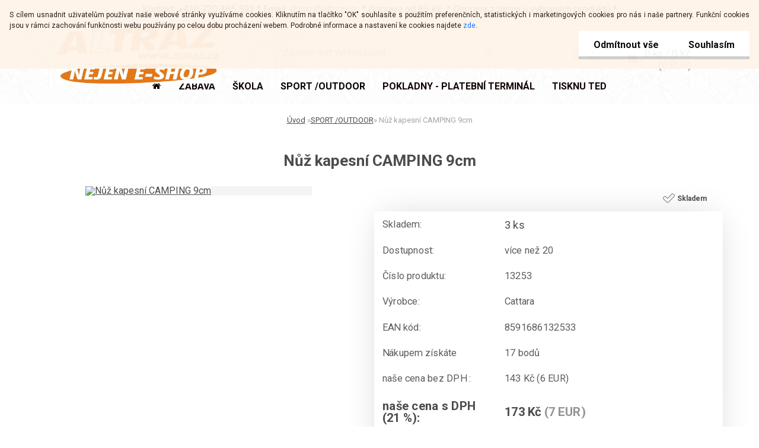

--- FILE ---
content_type: text/html; charset=utf-8
request_url: https://www.altraz.cz/altraz/eshop/7-1-OUTDOOROVE-VYBAVENI/0/5/1257-Nuz-kapesni-CAMPING-9cm
body_size: 23835
content:


        <!DOCTYPE html>
    <html xmlns:og="http://ogp.me/ns#" xmlns:fb="http://www.facebook.com/2008/fbml" lang="cs" class="tmpl__erbium">
      <head>
          <script>
              window.cookie_preferences = getCookieSettings('cookie_preferences');
              window.cookie_statistics = getCookieSettings('cookie_statistics');
              window.cookie_marketing = getCookieSettings('cookie_marketing');

              function getCookieSettings(cookie_name) {
                  if (document.cookie.length > 0)
                  {
                      cookie_start = document.cookie.indexOf(cookie_name + "=");
                      if (cookie_start != -1)
                      {
                          cookie_start = cookie_start + cookie_name.length + 1;
                          cookie_end = document.cookie.indexOf(";", cookie_start);
                          if (cookie_end == -1)
                          {
                              cookie_end = document.cookie.length;
                          }
                          return unescape(document.cookie.substring(cookie_start, cookie_end));
                      }
                  }
                  return false;
              }
          </script>
              <script type="text/javascript" src="https://c.seznam.cz/js/rc.js"></script>
              <title>SPORT /OUTDOOR | Nůž kapesní CAMPING 9cm | ALTRAZ s.r.o.</title>
        <script type="text/javascript">var action_unavailable='action_unavailable';var id_language = 'cs';var id_country_code = 'CZ';var language_code = 'cs-CZ';var path_request = '/request.php';var type_request = 'POST';var cache_break = "2518"; var enable_console_debug = false; var enable_logging_errors = false;var administration_id_language = 'cs';var administration_id_country_code = 'CZ';</script>          <script type="text/javascript" src="//ajax.googleapis.com/ajax/libs/jquery/1.8.3/jquery.min.js"></script>
          <script type="text/javascript" src="//code.jquery.com/ui/1.12.1/jquery-ui.min.js" ></script>
                  <script src="/wa_script/js/jquery.hoverIntent.minified.js?_=2025-01-22-11-52" type="text/javascript"></script>
        <script type="text/javascript" src="/admin/jscripts/jquery.qtip.min.js?_=2025-01-22-11-52"></script>
                  <script src="/wa_script/js/jquery.selectBoxIt.min.js?_=2025-01-22-11-52" type="text/javascript"></script>
                  <script src="/wa_script/js/bs_overlay.js?_=2025-01-22-11-52" type="text/javascript"></script>
        <script src="/wa_script/js/bs_design.js?_=2025-01-22-11-52" type="text/javascript"></script>
        <script src="/admin/jscripts/wa_translation.js?_=2025-01-22-11-52" type="text/javascript"></script>
        <link rel="stylesheet" type="text/css" href="/css/jquery.selectBoxIt.wa_script.css?_=2025-01-22-11-52" media="screen, projection">
        <link rel="stylesheet" type="text/css" href="/css/jquery.qtip.lupa.css?_=2025-01-22-11-52">
        
                  <script type="text/javascript">
            if (window.addEventListener) {
              window.addEventListener("load", initLytebox, false);
            } else if (window.attachEvent) {
              window.attachEvent("onload", initLytebox);
            } else {
              window.onload = function() {
                initLytebox();
              }
            }
            function initLytebox() {
              myLytebox = new LyteBox();
            }
          </script>
          <script type="text/javascript">
      function init_products_hovers()
      {
        jQuery(".product").hoverIntent({
          over: function(){
            jQuery(this).find(".icons_width_hack").animate({width: "130px"}, 300, function(){});
          } ,
          out: function(){
            jQuery(this).find(".icons_width_hack").animate({width: "10px"}, 300, function(){});
          },
          interval: 40
        });
      }
      jQuery(document).ready(function(){

        jQuery(".param select, .sorting select").selectBoxIt();

        jQuery(".productFooter").click(function()
        {
          var $product_detail_link = jQuery(this).parent().find("a:first");

          if($product_detail_link.length && $product_detail_link.attr("href"))
          {
            window.location.href = $product_detail_link.attr("href");
          }
        });
        init_products_hovers();
        
        ebar_details_visibility = {};
        ebar_details_visibility["user"] = false;
        ebar_details_visibility["basket"] = false;

        ebar_details_timer = {};
        ebar_details_timer["user"] = setTimeout(function(){},100);
        ebar_details_timer["basket"] = setTimeout(function(){},100);

        function ebar_set_show($caller)
        {
          var $box_name = $($caller).attr("id").split("_")[0];

          ebar_details_visibility["user"] = false;
          ebar_details_visibility["basket"] = false;

          ebar_details_visibility[$box_name] = true;

          resolve_ebar_set_visibility("user");
          resolve_ebar_set_visibility("basket");
        }

        function ebar_set_hide($caller)
        {
          var $box_name = $($caller).attr("id").split("_")[0];

          ebar_details_visibility[$box_name] = false;

          clearTimeout(ebar_details_timer[$box_name]);
          ebar_details_timer[$box_name] = setTimeout(function(){resolve_ebar_set_visibility($box_name);},300);
        }

        function resolve_ebar_set_visibility($box_name)
        {
          if(   ebar_details_visibility[$box_name]
             && jQuery("#"+$box_name+"_detail").is(":hidden"))
          {
            jQuery("#"+$box_name+"_detail").slideDown(300);
          }
          else if(   !ebar_details_visibility[$box_name]
                  && jQuery("#"+$box_name+"_detail").not(":hidden"))
          {
            jQuery("#"+$box_name+"_detail").slideUp(0, function() {
              $(this).css({overflow: ""});
            });
          }
        }

        
        jQuery("#user_icon, #basket_icon").hoverIntent({
          over: function(){
            ebar_set_show(this);
            
          } ,
          out: function(){
            ebar_set_hide(this);
          },
          interval: 40
        });
        
        jQuery("#user_icon").click(function(e)
        {
          if(jQuery(e.target).attr("id") == "user_icon")
          {
            window.location.href = "https://www.altraz.cz/altraz/e-login/";
          }
        });

        jQuery("#basket_icon").click(function(e)
        {
          if(jQuery(e.target).attr("id") == "basket_icon")
          {
            window.location.href = "https://www.altraz.cz/altraz/e-basket/";
          }
        });
      
      });
    </script>        <meta http-equiv="Content-language" content="cs">
        <meta http-equiv="Content-Type" content="text/html; charset=utf-8">
        <meta name="language" content="czech">
        <meta name="keywords" content="nůž,kapesní,camping,9cm">
        <meta name="description" content="Skládací nožík, s nástroji z nožířské oceli. Ryzí pomocník pro camping a jiné outdoor využití. Nůž je v provedení z celokovu a rukojeť je doplněná o">
        <meta name="revisit-after" content="1 Days">
        <meta name="distribution" content="global">
        <meta name="expires" content="never">
                  <meta name="expires" content="never">
                    <link rel="previewimage" href="http://cmps.cz/i/xl/13253.jpg" />
                    <link rel="canonical" href="https://www.altraz.cz/altraz/eshop/7-1-OUTDOOROVE-VYBAVENI/0/5/1257-Nuz-kapesni-CAMPING-9cm"/>
          <meta property="og:image" content="http://cmps.cz/i/xl/13253.jpg" />
<meta property="og:image:secure_url" content="http://cmps.cz/i/xl/13253.jpg" />
<meta property="og:image:type" content="image/jpeg" />
<meta property="og:url" content="http://www.altraz.cz/altraz/eshop/7-1-SPORT-OUTDOOR/0/5/1257-Nuz-kapesni-CAMPING-9cm" />
<meta property="og:title" content="Nůž kapesní CAMPING 9cm" />
<meta property="og:description" content="Skládací nožík, s nástroji z nožířské oceli. Ryzí pomocník pro camping a jiné outdoor využití. Nůž je v provedení z celokovu a rukojeť je doplněná o" />
<meta property="og:type" content="product" />
<meta property="og:site_name" content="ALTRAZ s.r.o." />

<meta name="google-site-verification" content="PpmOUduC2yW08q-bH2BQadnGR7JZQa-9BegrOgoeczw"/>
<meta name="seznam-wmt" content="ZIH55mz9jcRsQZcEBxnWCHkJYGCqdeZl"/>            <meta name="robots" content="index, follow">
                      <link href="//www.altraz.cz/fotky21935/ikona.ico" rel="icon" type="image/x-icon">
          <link rel="shortcut icon" type="image/x-icon" href="//www.altraz.cz/fotky21935/ikona.ico">
                  <link rel="stylesheet" type="text/css" href="/css/lang_dependent_css/lang_cs.css?_=2025-01-22-11-52" media="screen, projection">
                <link rel='stylesheet' type='text/css' href='/wa_script/js/styles.css?_=2025-01-22-11-52'>
        <script language='javascript' type='text/javascript' src='/wa_script/js/javascripts.js?_=2025-01-22-11-52'></script>
        <script language='javascript' type='text/javascript' src='/wa_script/js/check_tel.js?_=2025-01-22-11-52'></script>
          <script src="/assets/javascripts/buy_button.js?_=2025-01-22-11-52"></script>
            <script type="text/javascript" src="/wa_script/js/bs_user.js?_=2025-01-22-11-52"></script>
        <script type="text/javascript" src="/wa_script/js/bs_fce.js?_=2025-01-22-11-52"></script>
        <script type="text/javascript" src="/wa_script/js/bs_fixed_bar.js?_=2025-01-22-11-52"></script>
        <script type="text/javascript" src="/bohemiasoft/js/bs.js?_=2025-01-22-11-52"></script>
        <script src="/wa_script/js/jquery.number.min.js?_=2025-01-22-11-52" type="text/javascript"></script>
        <script type="text/javascript">
            BS.User.id = 21935;
            BS.User.domain = "altraz";
            BS.User.is_responsive_layout = true;
            BS.User.max_search_query_length = 50;
            BS.User.max_autocomplete_words_count = 5;

            WA.Translation._autocompleter_ambiguous_query = ' Hledavý výraz je pro našeptávač příliš obecný. Zadejte prosím další znaky, slova nebo pokračujte odesláním formuláře pro vyhledávání.';
            WA.Translation._autocompleter_no_results_found = ' Nebyly nalezeny žádné produkty ani kategorie.';
            WA.Translation._error = " Chyba";
            WA.Translation._success = " Nastaveno";
            WA.Translation._warning = " Upozornění";
            WA.Translation._multiples_inc_notify = '<p class="multiples-warning"><strong>Tento produkt je možné objednat pouze v násobcích #inc#. </strong><br><small>Vámi zadaný počet kusů byl navýšen dle tohoto násobku.</small></p>';
            WA.Translation._shipping_change_selected = " Změnit...";
            WA.Translation._shipping_deliver_to_address = " Zásilka bude doručena na zvolenou adresu";

            BS.Design.template = {
              name: "erbium",
              is_selected: function(name) {
                if(Array.isArray(name)) {
                  return name.indexOf(this.name) > -1;
                } else {
                  return name === this.name;
                }
              }
            };
            BS.Design.isLayout3 = true;
            BS.Design.templates = {
              TEMPLATE_ARGON: "argon",TEMPLATE_NEON: "neon",TEMPLATE_CARBON: "carbon",TEMPLATE_XENON: "xenon",TEMPLATE_AURUM: "aurum",TEMPLATE_CUPRUM: "cuprum",TEMPLATE_ERBIUM: "erbium",TEMPLATE_CADMIUM: "cadmium",TEMPLATE_BARIUM: "barium",TEMPLATE_CHROMIUM: "chromium",TEMPLATE_SILICIUM: "silicium",TEMPLATE_IRIDIUM: "iridium",TEMPLATE_INDIUM: "indium",TEMPLATE_OXYGEN: "oxygen",TEMPLATE_HELIUM: "helium",TEMPLATE_FLUOR: "fluor",TEMPLATE_FERRUM: "ferrum",TEMPLATE_TERBIUM: "terbium",TEMPLATE_URANIUM: "uranium",TEMPLATE_ZINCUM: "zincum",TEMPLATE_CERIUM: "cerium",TEMPLATE_KRYPTON: "krypton",TEMPLATE_THORIUM: "thorium",TEMPLATE_ETHERUM: "etherum",TEMPLATE_KRYPTONIT: "kryptonit",TEMPLATE_TITANIUM: "titanium",TEMPLATE_PLATINUM: "platinum"            };
        </script>
        <!-- Facebook Pixel Code -->
<script>
!function(f,b,e,v,n,t,s){if(f.fbq)return;n=f.fbq=function(){n.callMethod?
n.callMethod.apply(n,arguments):n.queue.push(arguments)};if(!f._fbq)f._fbq=n;
n.push=n;n.loaded=!0;n.version='2.0';n.queue=[];t=b.createElement(e);t.async=!0;
t.src=v;s=b.getElementsByTagName(e)[0];s.parentNode.insertBefore(t,s)}(window,
document,'script','//connect.facebook.net/en_US/fbevents.js');

fbq('init', '995262247220964');
fbq('track', "PageView");</script>
<noscript><img height="1" width="1" style="display:none"
src="https://www.facebook.com/tr?id=995262247220964&ev=PageView&noscript=1"></noscript>
<!-- End Facebook Pixel Code -->
          <script src="/js/progress_button/modernizr.custom.js"></script>
                      <link rel="stylesheet" type="text/css" href="/bower_components/owl.carousel/dist/assets/owl.carousel.min.css" />
            <link rel="stylesheet" type="text/css" href="/bower_components/owl.carousel/dist/assets/owl.theme.default.min.css" />
            <script src="/bower_components/owl.carousel/dist/owl.carousel.min.js"></script>
                    <link rel="stylesheet" type="text/css" href="//static.bohemiasoft.com/jave/style.css?_=2025-01-22-11-52" media="screen">
                    <link rel="stylesheet" type="text/css" href="/css/font-awesome.4.7.0.min.css" media="screen">
          <link rel="stylesheet" type="text/css" href="/sablony/nove/erbium/erbiumwhite/css/product_var3.css?_=2025-01-22-11-52" media="screen">
                    <link rel="stylesheet"
                type="text/css"
                id="tpl-editor-stylesheet"
                href="/sablony/nove/erbium/erbiumwhite/css/colors.css?_=2025-01-22-11-52"
                media="screen">

          <meta name="viewport" content="width=device-width, initial-scale=1.0">
          <link rel="stylesheet" 
                   type="text/css" 
                   href="https://static.bohemiasoft.com/custom-css/erbium.css?_1765345807" 
                   media="screen"><link rel="stylesheet" type="text/css" href="/css/steps_order.css?_=2025-01-22-11-52" media="screen"><style type="text/css">
               <!--#site_logo{
                  width: 275px;
                  height: 100px;
                  background-image: url('/fotky21935/design_setup/images/custom_image_logo.jpg?cache_time=1761037386');
                  background-repeat: no-repeat;
                  
                }html body .myheader { 
          background-image: url('/fotky21935/design_setup/images/custom_image_centerpage.png?cache_time=1761037386');
          border: black;
          background-repeat: repeat;
          background-position: 50% 50%;
          background-color: #ffffff;
        }#page_background{
                  background-image: url('/fotky21935/design_setup/images/custom_image_aroundpage.png?cache_time=1761037386');
                  background-repeat: repeat;
                  background-position: 50% 50%;
                  background-color: transparent;
                }.bgLupa{
                  padding: 0;
                  border: none;
                }
      /***font nadpisu***/
      #left-box .title_left_eshop {
          color: #161111!important;
      }
      /***pozadi nadpisu***/
      #left-box .title_left_eshop {
          background-color: #3edf30!important;
      }
      /***font kategorie***/
      body #page .leftmenu2 ul li a {
                  color: #110202!important;
      }
      body #page .leftmenu ul li a {
                  color: #110202!important;
      }
      /***pozadi kategorie***/
      body #page .leftmenu2 ul li a {
                  background-color:#c8c2c2!important;
      }
      body #page .leftmenu ul li a {
                  background-color:#c8c2c2!important;
      }
      /***font kategorie - hover, active***/
      body #page .leftmenu2 ul li a:hover, body #page .leftmenu2 ul li.leftmenuAct a {
                  color:#010307 !important;
      }
      body #page .leftmenu ul li a:hover, body #page .leftmenu ul li.leftmenuAct a {
                  color:#010307 !important;
      }
      /***before kategorie***/
      #left-box li a::before {
                  color: #df8b30!important; 
        } 
      /***pozadi podkategorie***/
      body #page .leftmenu2 ul ul li a {
                  background-color:#837f7f!important;
      }
      body #page .leftmenu ul ul li a, #left-box .leftmenu ul ul::after, #left-box .leftmenu ul ul, html #page ul ul li.leftmenuAct {
                  background-color:#837f7f!important;
      }
      /***pozadi podkategorie - hover, active***/
      body #page .leftmenu2 ul ul li a:hover, body #page .leftmenu2 ul ul li.leftmenu2Act a{
                  background-color:#e19b3f!important;
        }
      body #page .leftmenu ul ul li a:hover, body #page .leftmenu ul ul li.leftmenuAct a{
                  border-color:#e19b3f!important;
        }

 :root { 
 }
-->
                </style>          <link rel="stylesheet" type="text/css" href="/fotky21935/design_setup/css/user_defined.css?_=1516866066" media="screen, projection">
                    <script type="text/javascript" src="/admin/jscripts/wa_dialogs.js?_=2025-01-22-11-52"></script>
            <script>
      $(document).ready(function() {
        if (getCookie('show_cookie_message' + '_21935_cz') != 'no') {
          if($('#cookies-agreement').attr('data-location') === '0')
          {
            $('.cookies-wrapper').css("top", "0px");
          }
          else
          {
            $('.cookies-wrapper').css("bottom", "0px");
          }
          $('.cookies-wrapper').show();
        }

        $('#cookies-notify__close').click(function() {
          setCookie('show_cookie_message' + '_21935_cz', 'no');
          $('#cookies-agreement').slideUp();
          $("#masterpage").attr("style", "");
          setCookie('cookie_preferences', 'true');
          setCookie('cookie_statistics', 'true');
          setCookie('cookie_marketing', 'true');
          window.cookie_preferences = true;
          window.cookie_statistics = true;
          window.cookie_marketing = true;
          if(typeof gtag === 'function') {
              gtag('consent', 'update', {
                  'ad_storage': 'granted',
                  'analytics_storage': 'granted',
                  'ad_user_data': 'granted',
                  'ad_personalization': 'granted'
              });
          }
         return false;
        });

        $("#cookies-notify__disagree").click(function(){
            save_preferences();
        });

        $('#cookies-notify__preferences-button-close').click(function(){
            var cookies_notify_preferences = $("#cookies-notify-checkbox__preferences").is(':checked');
            var cookies_notify_statistics = $("#cookies-notify-checkbox__statistics").is(':checked');
            var cookies_notify_marketing = $("#cookies-notify-checkbox__marketing").is(':checked');
            save_preferences(cookies_notify_preferences, cookies_notify_statistics, cookies_notify_marketing);
        });

        function save_preferences(preferences = false, statistics = false, marketing = false)
        {
            setCookie('show_cookie_message' + '_21935_cz', 'no');
            $('#cookies-agreement').slideUp();
            $("#masterpage").attr("style", "");
            setCookie('cookie_preferences', preferences);
            setCookie('cookie_statistics', statistics);
            setCookie('cookie_marketing', marketing);
            window.cookie_preferences = preferences;
            window.cookie_statistics = statistics;
            window.cookie_marketing = marketing;
            if(marketing && typeof gtag === 'function')
            {
                gtag('consent', 'update', {
                    'ad_storage': 'granted'
                });
            }
            if(statistics && typeof gtag === 'function')
            {
                gtag('consent', 'update', {
                    'analytics_storage': 'granted',
                    'ad_user_data': 'granted',
                    'ad_personalization': 'granted',
                });
            }
            if(marketing === false && BS && BS.seznamIdentity) {
                BS.seznamIdentity.clearIdentity();
            }
        }

        /**
         * @param {String} cookie_name
         * @returns {String}
         */
        function getCookie(cookie_name) {
          if (document.cookie.length > 0)
          {
            cookie_start = document.cookie.indexOf(cookie_name + "=");
            if (cookie_start != -1)
            {
              cookie_start = cookie_start + cookie_name.length + 1;
              cookie_end = document.cookie.indexOf(";", cookie_start);
              if (cookie_end == -1)
              {
                cookie_end = document.cookie.length;
              }
              return unescape(document.cookie.substring(cookie_start, cookie_end));
            }
          }
          return "";
        }
        
        /**
         * @param {String} cookie_name
         * @param {String} value
         */
        function setCookie(cookie_name, value) {
          var time = new Date();
          time.setTime(time.getTime() + 365*24*60*60*1000); // + 1 rok
          var expires = "expires="+time.toUTCString();
          document.cookie = cookie_name + "=" + escape(value) + "; " + expires + "; path=/";
        }
      });
    </script>
    <script async src="https://www.googletagmanager.com/gtag/js?id=UA-58348377-1"></script><script>
window.dataLayer = window.dataLayer || [];
function gtag(){dataLayer.push(arguments);}
gtag('js', new Date());
gtag('config', 'UA-58348377-1', { debug_mode: true });
</script>        <script type="text/javascript" src="/wa_script/js/search_autocompleter.js?_=2025-01-22-11-52"></script>
                <link rel="stylesheet" type="text/css" href="/assets/vendor/magnific-popup/magnific-popup.css" />
      <script src="/assets/vendor/magnific-popup/jquery.magnific-popup.js"></script>
      <script type="text/javascript">
        BS.env = {
          decPoint: ",",
          basketFloatEnabled: false        };
      </script>
      <script type="text/javascript" src="/node_modules/select2/dist/js/select2.min.js"></script>
      <script type="text/javascript" src="/node_modules/maximize-select2-height/maximize-select2-height.min.js"></script>
      <script type="text/javascript">
        (function() {
          $.fn.select2.defaults.set("language", {
            noResults: function() {return " Nenalezeny žádné položky"},
            inputTooShort: function(o) {
              var n = o.minimum - o.input.length;
              return " Prosím zadejte #N# nebo více znaků.".replace("#N#", n);
            }
          });
          $.fn.select2.defaults.set("width", "100%")
        })();

      </script>
      <link type="text/css" rel="stylesheet" href="/node_modules/select2/dist/css/select2.min.css" />
      <script type="text/javascript" src="/wa_script/js/countdown_timer.js?_=2025-01-22-11-52"></script>
      <script type="text/javascript" src="/wa_script/js/app.js?_=2025-01-22-11-52"></script>
      <script type="text/javascript" src="/node_modules/jquery-validation/dist/jquery.validate.min.js"></script>

      
          </head>
          <script type="text/javascript">
        var fb_pixel = 'active';
      </script>
      <script type="text/javascript" src="/wa_script/js/fb_pixel_func.js"></script>
      <script>add_to_cart_default_basket_settings();</script>  <body class="lang-cs layout3 not-home page-product-detail page-product-1257 basket-empty vat-payer-y alternative-currency-y" >
        <a name="topweb"></a>
            <div id="cookies-agreement" class="cookies-wrapper" data-location="0"
         style="background-color: #fef4e9;
                 opacity: 0.95"
    >
      <div class="cookies-notify-background"></div>
      <div class="cookies-notify" style="display:block!important;">
        <div class="cookies-notify__bar">
          <div class="cookies-notify__bar1">
            <div class="cookies-notify__text"
                                  style="color: #211111;"
                                 >
                S cílem usnadnit uživatelům používat naše webové stránky využíváme cookies. Kliknutím na tlačítko "OK" souhlasíte s použitím preferenčních, statistických i marketingových cookies pro nás i naše partnery. Funkční cookies jsou v rámci zachování funkčnosti webu používány po celou dobu procházení webem. Podrobné informace a nastavení ke cookies najdete <span class="cookies-notify__detail_button"style="color: #211111;">zde</span>.            </div>
            <div class="cookies-notify__button">
                <a href="#" id="cookies-notify__disagree" class="secondary-btn"
                   style="color: #000000;
                           background-color: #ffffff;
                           opacity: 1"
                >Odmítnout vše</a>
              <a href="#" id="cookies-notify__close"
                 style="color: #000000;
                        background-color: #ffffff;
                        opacity: 1"
                >Souhlasím</a>
            </div>
          </div>
                        <div class="cookies-notify__detail_box hidden"
                                  style="color: #211111;"
                             >
                <div id="cookies-nofify__close_detail"> Zavřít</div>
                <div>
                    <br />
                    <b> Co jsou cookies?</b><br />
                    <span> Cookies jsou krátké textové informace, které jsou uloženy ve Vašem prohlížeči. Tyto informace běžně používají všechny webové stránky a jejich procházením dochází k ukládání cookies. Pomocí partnerských skriptů, které mohou stránky používat (například Google analytics</span><br /><br />
                    <b> Jak lze nastavit práci webu s cookies?</b><br />
                    <span> Přestože doporučujeme povolit používání všech typů cookies, práci webu s nimi můžete nastavit dle vlastních preferencí pomocí checkboxů zobrazených níže. Po odsouhlasení nastavení práce s cookies můžete změnit své rozhodnutí smazáním či editací cookies přímo v nastavení Vašeho prohlížeče. Podrobnější informace k promazání cookies najdete v nápovědě Vašeho prohlížeče.</span>
                </div>
                <div class="cookies-notify__checkboxes"
                                         style="color: #211111;"
                                     >
                    <div class="checkbox-custom checkbox-default cookies-notify__checkbox">
                        <input type="checkbox" id="cookies-notify-checkbox__functional" checked disabled />
                        <label for="cookies-notify-checkbox__functional" class="cookies-notify__checkbox_label"> Nutné</label>
                    </div>
                    <div class="checkbox-custom checkbox-default cookies-notify__checkbox">
                        <input type="checkbox" id="cookies-notify-checkbox__preferences" checked />
                        <label for="cookies-notify-checkbox__preferences" class="cookies-notify__checkbox_label"> Preferenční</label>
                    </div>
                    <div class="checkbox-custom checkbox-default cookies-notify__checkbox">
                        <input type="checkbox" id="cookies-notify-checkbox__statistics" checked />
                        <label for="cookies-notify-checkbox__statistics" class="cookies-notify__checkbox_label"> Statistické</label>
                    </div>
                    <div class="checkbox-custom checkbox-default cookies-notify__checkbox">
                        <input type="checkbox" id="cookies-notify-checkbox__marketing" checked />
                        <label for="cookies-notify-checkbox__marketing" class="cookies-notify__checkbox_label"> Marketingové</label>
                    </div>
                </div>
                <div id="cookies-notify__cookie_types">
                    <div class="cookies-notify__cookie_type cookie-active" data-type="functional">
                         Nutné (13)
                    </div>
                    <div class="cookies-notify__cookie_type" data-type="preferences">
                         Preferenční (1)
                    </div>
                    <div class="cookies-notify__cookie_type" data-type="statistics">
                         Statistické (15)
                    </div>
                    <div class="cookies-notify__cookie_type" data-type="marketing">
                         Marketingové (15)
                    </div>
                    <div class="cookies-notify__cookie_type" data-type="unclassified">
                         Neklasifikované (7)
                    </div>
                </div>
                <div id="cookies-notify__cookie_detail">
                    <div class="cookie-notify__cookie_description">
                        <span id="cookie-notify__description_functional" class="cookie_description_active"> Tyto informace jsou nezbytné ke správnému chodu webové stránky jako například vkládání zboží do košíku, uložení vyplněných údajů nebo přihlášení do zákaznické sekce.</span>
                        <span id="cookie-notify__description_preferences" class="hidden"> Tyto cookies umožní přizpůsobit chování nebo vzhled stránky dle Vašich potřeb, například volba jazyka.</span>
                        <span id="cookie-notify__description_statistics" class="hidden"> Díky těmto cookies mohou majitelé i developeři webu více porozumět chování uživatelů a vyvijet stránku tak, aby byla co nejvíce prozákaznická. Tedy abyste co nejrychleji našli hledané zboží nebo co nejsnáze dokončili jeho nákup.</span>
                        <span id="cookie-notify__description_marketing" class="hidden"> Tyto informace umožní personalizovat zobrazení nabídek přímo pro Vás díky historické zkušenosti procházení dřívějších stránek a nabídek.</span>
                        <span id="cookie-notify__description_unclassified" class="hidden"> Tyto cookies prozatím nebyly roztříděny do vlastní kategorie.</span>
                    </div>
                    <style>
                        #cookies-notify__cookie_detail_table td
                        {
                            color: #211111                        }
                    </style>
                    <table class="table" id="cookies-notify__cookie_detail_table">
                        <thead>
                            <tr>
                                <th> Jméno</th>
                                <th> Účel</th>
                                <th> Vypršení</th>
                            </tr>
                        </thead>
                        <tbody>
                                                    <tr>
                                <td>show_cookie_message</td>
                                <td>Ukládá informaci o potřebě zobrazení cookie lišty</td>
                                <td>1 rok</td>
                            </tr>
                                                        <tr>
                                <td>__zlcmid</td>
                                <td>Tento soubor cookie se používá k uložení identity návštěvníka během návštěv a preference návštěvníka deaktivovat naši funkci živého chatu. </td>
                                <td>1 rok</td>
                            </tr>
                                                        <tr>
                                <td>__cfruid</td>
                                <td>Tento soubor cookie je součástí služeb poskytovaných společností Cloudflare – včetně vyrovnávání zátěže, doručování obsahu webových stránek a poskytování připojení DNS pro provozovatele webových stránek. </td>
                                <td>relace</td>
                            </tr>
                                                        <tr>
                                <td>_auth</td>
                                <td>Zajišťuje bezpečnost procházení návštěvníků tím, že zabraňuje padělání požadavků mezi stránkami. Tento soubor cookie je nezbytný pro bezpečnost webu a návštěvníka. </td>
                                <td>1 rok</td>
                            </tr>
                                                        <tr>
                                <td>csrftoken</td>
                                <td>Pomáhá předcházet útokům Cross-Site Request Forgery (CSRF). 
</td>
                                <td>1 rok</td>
                            </tr>
                                                        <tr>
                                <td>PHPSESSID</td>
                                <td>Zachovává stav uživatelské relace napříč požadavky na stránky. </td>
                                <td>relace</td>
                            </tr>
                                                        <tr>
                                <td>rc::a</td>
                                <td>Tento soubor cookie se používá k rozlišení mezi lidmi a roboty. To je výhodné pro web, aby
vytvářet platné zprávy o používání jejich webových stránek. </td>
                                <td>persistentní</td>
                            </tr>
                                                        <tr>
                                <td>rc::c</td>
                                <td>Tento soubor cookie se používá k rozlišení mezi lidmi a roboty. </td>
                                <td>relace</td>
                            </tr>
                                                        <tr>
                                <td>AWSALBCORS</td>
                                <td>Registruje, který server-cluster obsluhuje návštěvníka. To se používá v kontextu s vyrovnáváním zátěže, aby se optimalizovala uživatelská zkušenost. </td>
                                <td>6 dnů</td>
                            </tr>
                                                        <tr>
                                <td>18plus_allow_access#</td>
                                <td>Ukládá informaci o odsouhlasení okna 18+ pro web.</td>
                                <td>neznámý</td>
                            </tr>
                                                        <tr>
                                <td>18plus_cat#</td>
                                <td>Ukládá informaci o odsouhlasení okna 18+ pro kategorii.</td>
                                <td>neznámý</td>
                            </tr>
                                                        <tr>
                                <td>bs_slide_menu</td>
                                <td></td>
                                <td>neznámý</td>
                            </tr>
                                                        <tr>
                                <td>left_menu</td>
                                <td>Ukládá informaci o způsobu zobrazení levého menu.</td>
                                <td>neznámý</td>
                            </tr>
                                                    </tbody>
                    </table>
                    <div class="cookies-notify__button">
                        <a href="#" id="cookies-notify__preferences-button-close"
                           style="color: #000000;
                                background-color: #c8c8c8;
                                opacity: 1">
                            Uložit nastavení                        </a>
                    </div>
                </div>
            </div>
                    </div>
      </div>
    </div>
    
  <div id="responsive_layout_large"></div><div id="page">      <div class="top-bar" id="topBar">
                  <div class="top-bar-content">
            <p>Kontakt: +420 720 365 593 * Email: <a href="mailto:dotaz@altraz.cz">dotaz@altraz.cz</a>  * Doprava od 85 Kč  * Doprava zdarma u vybraných produktů *</p>
          </div>
                        </div>
          <script type="text/javascript">
      var responsive_articlemenu_name = ' Menu';
      var responsive_eshopmenu_name = ' E-shop';
    </script>
        <div class="myheader">
            <div class="content">
            <div class="logo-wrapper">
            <a id="site_logo" href="//www.altraz.cz" class="mylogo" aria-label="Logo"></a>
    </div>
                <div id="search">
      <form name="search" id="searchForm" action="/altraz/search-engine.htm" method="GET" enctype="multipart/form-data">
        <label for="q" class="title_left2"> Hľadanie</label>
        <p>
          <input name="slovo" type="text" class="inputBox" id="q" placeholder=" Zadejte text vyhledávání" maxlength="50">
          
          <input type="hidden" id="source_service" value="www.webareal.cz">
        </p>
        <div class="wrapper_search_submit">
          <input type="submit" class="search_submit" aria-label="search" name="search_submit" value="">
        </div>
        <div id="search_setup_area">
          <input id="hledatjak2" checked="checked" type="radio" name="hledatjak" value="2">
          <label for="hledatjak2">Hledat ve zboží</label>
          <br />
          <input id="hledatjak1"  type="radio" name="hledatjak" value="1">
          <label for="hledatjak1">Hledat v článcích</label>
                    <script type="text/javascript">
            function resolve_search_mode_visibility()
            {
              if (jQuery('form[name=search] input').is(':focus'))
              {
                if (jQuery('#search_setup_area').is(':hidden'))
                {
                  jQuery('#search_setup_area').slideDown(400);
                }
              }
              else
              {
                if (jQuery('#search_setup_area').not(':hidden'))
                {
                  jQuery('#search_setup_area').slideUp(400);
                }
              }
            }

            $('form[name=search] input').click(function() {
              this.focus();
            });

            jQuery('form[name=search] input')
                .focus(function() {
                  resolve_search_mode_visibility();
                })
                .blur(function() {
                  setTimeout(function() {
                    resolve_search_mode_visibility();
                  }, 1000);
                });

          </script>
                  </div>
      </form>
    </div>
          </div>
          </div>
    <script type="text/javascript" src="/wa_script/js/wz_tooltip.js"></script><div id="page_background">      <div class="hack-box"><!-- HACK MIN WIDTH FOR IE 5, 5.5, 6  -->
                  <div id="masterpage" ><!-- MASTER PAGE -->
              <div id="header">          </div><!-- END HEADER -->
          
  <div id="ebar" class="" >        <div id="ebar_set">
                <div id="user_icon">

                            <div id="user_detail">
                    <div id="user_arrow_tag"></div>
                    <div id="user_content_tag">
                        <div id="user_content_tag_bg">
                            <a href="/altraz/e-login/"
                               class="elink user_login_text"
                                title="Přihlášení">
                               Přihlášení                            </a>
                            <a href="/altraz/e-register/"
                               class="elink user-logout user_register_text"
                                title="Nová registrace">
                               Nová registrace                            </a>
                        </div>
                    </div>
                </div>
            
        </div>
        
                <div id="basket_icon" >
            <div id="basket_detail">
                <div id="basket_arrow_tag"></div>
                <div id="basket_content_tag">
                    <a id="quantity_tag" href="/altraz/e-basket" rel="nofollow" class="elink">0 ks / 0&nbsp;Kč<font size=1> (0&nbsp;EUR)</font></a>
                                    </div>
            </div>
        </div>
                <a id="basket_tag"
           href="altraz/e-basket"
           rel="nofollow"
           class="elink">
            <span id="basket_tag_left">&nbsp;</span>
            <span id="basket_tag_right">
                0 ks            </span>
        </a>
                </div></div>          <div id="aroundpage"><!-- AROUND PAGE -->
            
      <!-- LEFT BOX -->
      <div id="left-box">
              <div class="menu-typ-1" id="left_eshop">
                <p class="title_left_eshop">Nabídka</p>
          
        <div id="inleft_eshop">
          <div class="leftmenu2">
                <ul class="root-eshop-menu">
            <li class="new-tmpl-home-button">
        <a href="//www.altraz.cz">
          <i class="fa fa-home" aria-hidden="true"></i>
        </a>
      </li>
              <li class="leftmenuDef category-menu-66 category-menu-order-1 category-menu-odd remove_point">
          <a href="/altraz/eshop/66-1-ZABAVA">            <strong>
               ZÁBAVA            </strong>
            </a>        </li>

                <li class="leftmenuDef category-menu-28 category-menu-order-2 category-menu-even remove_point">
          <a href="/deti-skola/aktovky-batohy">            <strong>
              ŠKOLA            </strong>
            </a>        </li>

                <li class="leftmenuAct category-menu-7 category-menu-order-3 category-menu-odd remove_point">
          <a href="/altraz/eshop/7-1-SPORT-OUTDOOR">            <strong>
              SPORT /OUTDOOR            </strong>
            </a>        </li>

            <ul class="eshop-submenu level-2">
            <li class="new-tmpl-home-button">
        <a href="//">
          <i class="fa fa-home" aria-hidden="true"></i>
        </a>
      </li>
              <li class="leftmenu2sub category-submenu-349 masonry_item remove_point">
          <a href="/altraz/eshop/7-1-SPORT-OUTDOOR/349-2-Batohy">            <strong>
              Batohy            </strong>
            </a>        </li>

                <li class="leftmenu2sub category-submenu-17 masonry_item remove_point">
          <a href="/altraz/eshop/7-1-SPORT-OUTDOOR/17-2-Cestovni-doplnky">            <strong>
              Cestovní doplňky            </strong>
            </a>        </li>

                <li class="leftmenu2sub category-submenu-392 masonry_item remove_point">
          <a href="/altraz/eshop/7-1-SPORT-OUTDOOR/392-2-Cyklodoplnky"><i class="icons_menu_left_icon fa fa-american-sign-language-interpreting" aria-hidden="true" style="padding-right: 5px;"></i>            <strong>
              Cyklodoplňky            </strong>
            </a>        </li>

                <li class="leftmenu2sub category-submenu-15 masonry_item remove_point">
          <a href="/http/www-altraz-cz/prvni-odrazedla/eshop/7-1-KEMPINKOVE-VYBAVENI/15-2-CHEMICKE-TOALETY">            <strong>
              Chemické toalety            </strong>
            </a>        </li>

                <li class="leftmenu2sub category-submenu-106 masonry_item remove_point">
          <a href="/altraz/eshop/7-1-SPORT-OUTDOOR/106-2-Grily-a-ohniste">            <strong>
              Grily a ohniště            </strong>
            </a>        </li>

                <li class="leftmenu2sub category-submenu-93 masonry_item remove_point">
          <a href="/altraz/eshop/7-1-SPORT-OUTDOOR/93-2-Osobni-vahy">            <strong>
              Osobní váhy            </strong>
            </a>        </li>

                <li class="leftmenu2sub category-submenu-18 masonry_item remove_point">
          <a href="/altraz/eshop/7-1-SPORT-OUTDOOR/18-2-Kempinkovy-nabytek">            <strong>
              Kempinkový nábytek            </strong>
            </a>        </li>

                <li class="leftmenu2sub category-submenu-389 masonry_item remove_point">
          <a href="/altraz/eshop/7-1-SPORT-OUTDOOR/389-2-Odrazedla">            <strong>
              Odrážedla            </strong>
            </a>        </li>

                <li class="leftmenu2sub category-submenu-393 masonry_item remove_point">
          <a href="/altraz/eshop/7-1-SPORT-OUTDOOR/393-2-Posilovani">            <strong>
              Posilování            </strong>
            </a>        </li>

                <li class="leftmenu2sub category-submenu-6 masonry_item remove_point">
          <a href="/http/www-altraz-cz/prvni-odrazedla/eshop/7-1-KEMPINKOVE-VYBAVENI/6-2-STANY">            <strong>
              Stany            </strong>
            </a>        </li>

                <li class="leftmenu2sub category-submenu-11 masonry_item remove_point">
          <a href="/http/www-altraz-cz/prvni-odrazedla/eshop/7-1-KEMPINKOVE-VYBAVENI/11-2-SPACAKY">            <strong>
              Spacáky            </strong>
            </a>        </li>

                <li class="leftmenu2sub category-submenu-12 masonry_item remove_point">
          <a href="/matrace-karimatky">            <strong>
              Matrace a karimatky            </strong>
            </a>        </li>

                <li class="leftmenu2sub category-submenu-32 masonry_item remove_point">
          <a href="/altraz/eshop/7-1-SPORT-OUTDOOR/32-2-Svitilny">            <strong>
              Svítilny            </strong>
            </a>        </li>

                <li class="leftmenu2sub category-submenu-394 masonry_item remove_point">
          <a href="/altraz/eshop/7-1-SPORT-OUTDOOR/394-2-Baseball">            <strong>
              Baseball            </strong>
            </a>        </li>

            </ul>
      <style>
        #left-box .remove_point a::before
        {
          display: none;
        }
      </style>
            <li class="leftmenuDef category-menu-64 category-menu-order-4 category-menu-even remove_point">
          <a href="/pokladny-a-platebni-terminaly">            <strong>
              Pokladny - platební terminál            </strong>
            </a>        </li>

                <li class="leftmenuDef category-menu-68 category-menu-order-5 category-menu-odd remove_point">
          <a href="/altraz/eshop/68-1-Tisknu-Ted">            <strong>
              Tisknu  Ted            </strong>
            </a>        </li>

            </ul>
      <style>
        #left-box .remove_point a::before
        {
          display: none;
        }
      </style>
              </div>
        </div>

        
        <div id="footleft1">
                  </div>

            </div>
            </div><!-- END LEFT BOX -->
      <div class="ds-center">      <div id="right-box"><!-- RIGHT BOX2 -->
              </div><!-- END RIGHT BOX -->
      </div>

            <hr class="hide">
                        <div id="centerpage2"><!-- CENTER PAGE -->
              <div id="incenterpage2"><!-- in the center -->
                <script type="text/javascript">
  var product_information = {
    id: '1257',
    name: 'Nůž kapesní CAMPING 9cm',
    brand: 'Cattara',
    price: '173',
    category: 'SPORT /OUTDOOR',
    is_variant: false,
    variant_id: 0  };
</script>
        <div id="fb-root"></div>
    <script>(function(d, s, id) {
            var js, fjs = d.getElementsByTagName(s)[0];
            if (d.getElementById(id)) return;
            js = d.createElement(s); js.id = id;
            js.src = "//connect.facebook.net/ cs_CZ/all.js#xfbml=1&appId=";
            fjs.parentNode.insertBefore(js, fjs);
        }(document, 'script', 'facebook-jssdk'));</script>
      <script type="application/ld+json">
      {
        "@context": "http://schema.org",
        "@type": "Product",
                "name": "Nůž kapesní CAMPING 9cm",
        "description": "Skládací nožík, s nástroji z nožířské oceli. Ryzí pomocník pro camping a jiné outdoor využití. Nůž je v provedení z celokovu",
                "image": ["http://cmps.cz/i/xl/13253.jpg",
"http://cmps.cz/i/xl/13253_1.jpg"],
                "gtin13": "8591686132533",
        "mpn": "",
        "sku": "13253",
        "brand": "Cattara",

        "offers": {
            "@type": "Offer",
            "availability": "https://schema.org/InStock",
            "price": "173",
"priceCurrency": "CZK",
"priceValidUntil": "2036-01-24",
            "url": "https://www.altraz.cz/altraz/eshop/7-1-OUTDOOROVE-VYBAVENI/0/5/1257-Nuz-kapesni-CAMPING-9cm"
        }
      }
</script>
        <script type="text/javascript" src="/wa_script/js/bs_variants.js?date=2462013"></script>
  <script type="text/javascript" src="/wa_script/js/rating_system.js"></script>
  <script type="text/javascript">
    <!--
    $(document).ready(function () {
      BS.Variants.register_events();
      BS.Variants.id_product = 1257;
    });

    function ShowImage2(name, width, height, domen) {
      window.open("/wa_script/image2.php?soub=" + name + "&domena=" + domen, "", "toolbar=no,scrollbars=yes,location=no,status=no,width=" + width + ",height=" + height + ",resizable=1,screenX=20,screenY=20");
    }
    ;
    // --></script>
  <script type="text/javascript">
    <!--
    function Kontrola() {
      if (document.theForm.autor.value == "") {
        document.theForm.autor.focus();
        BS.ui.popMessage.alert("Musíte vyplnit své jméno");
        return false;
      }
      if (document.theForm.email.value == "") {
        document.theForm.email.focus();
        BS.ui.popMessage.alert("Musíte vyplnit svůj email");
        return false;
      }
      if (document.theForm.titulek.value == "") {
        document.theForm.titulek.focus();
        BS.ui.popMessage.alert("Vyplňte název příspěvku");
        return false;
      }
      if (document.theForm.prispevek.value == "") {
        document.theForm.prispevek.focus();
        BS.ui.popMessage.alert("Zadejte text příspěvku");
        return false;
      }
      if (document.theForm.captcha.value == "") {
        document.theForm.captcha.focus();
        BS.ui.popMessage.alert("Opište bezpečnostní kód");
        return false;
      }
      if (jQuery("#captcha_image").length > 0 && jQuery("#captcha_input").val() == "") {
        jQuery("#captcha_input").focus();
        BS.ui.popMessage.alert("Opiště text z bezpečnostního obrázku");
        return false;
      }

      }

      -->
    </script>
          <script type="text/javascript" src="/wa_script/js/detail.js?date=2022-06-01"></script>
          <script type="text/javascript">
      product_price = "173";
    product_price_non_ceil =   "173.000";
    currency = "Kč";
    currency_position = "1";
    tax_subscriber = "a";
    ceny_jak = "0";
    desetiny = "0";
    dph = "21";
    currency_second = "EUR";
    currency_second_rate = "0.040816";
    lang = "";    </script>
          <script>
          related_click = false;
          $(document).ready(function () {
              $(".buy_btn").on("click", function(){
                    related_click = true;
              });

              $("#buy_btn, #buy_prg").on("click", function () {
                  var variant_selected_reload = false;
                  var url = window.location.href;
                  if (url.indexOf('?variant=not_selected') > -1)
                  {
                      url = window.location.href;
                  }
                  else
                  {
                      url = window.location.href + "?variant=not_selected";
                  }
                  if ($("#1SelectBoxIt").length !== undefined)
                  {
                      var x = $("#1SelectBoxIt").attr("aria-activedescendant");
                      if (x == 0)
                      {
                          variant_selected_reload = true;
                          document.cookie = "variantOne=unselected;path=/";
                      }
                      else
                      {
                          var id_ciselnik = $("#1SelectBoxItOptions #" + x).attr("data-val");
                          document.cookie = "variantOne=" + id_ciselnik + ";path=/";
                      }
                  }
                  else if ($("#1SelectBoxItText").length !== undefined)
                  {
                      var x = $("#1SelectBoxItText").attr("data-val");
                      if (x == 0)
                      {
                          variant_selected_reload = true;
                          document.cookie = "variantOne=unselected;path=/";
                      }
                      else
                      {
                          var id_ciselnik = $("#1SelectBoxItOptions #" + x).attr("data-val");
                          document.cookie = "variantOne=" + id_ciselnik + ";path=/";
                      }
                  }
                  if ($("#2SelectBoxIt").length !== undefined)
                  {
                      var x = $("#2SelectBoxIt").attr("aria-activedescendant");
                      if (x == 0)
                      {
                          variant_selected_reload = true;
                          document.cookie = "variantTwo=unselected;path=/";
                      }
                      else
                      {
                          var id_ciselnik = $("#2SelectBoxItOptions #" + x).attr("data-val");
                          document.cookie = "variantTwo=" + id_ciselnik + ";path=/";
                      }
                  }
                  else if ($("#2SelectBoxItText").length !== undefined)
                  {
                      var x = $("#2SelectBoxItText").attr("data-val");
                      if (x == 0)
                      {
                          variant_selected_reload = true;
                          document.cookie = "variantTwo=unselected;path=/";
                      }
                      else
                      {
                          var id_ciselnik = $("#2SelectBoxItOptions #" + x).attr("data-val");
                          document.cookie = "variantTwo=" + id_ciselnik + ";path=/";
                      }
                  }
                  if ($("#3SelectBoxIt").length !== undefined)
                  {
                      var x = $("#3SelectBoxIt").attr("aria-activedescendant");
                      if (x == 0)
                      {
                          variant_selected_reload = true;
                          document.cookie = "variantThree=unselected;path=/";
                      }
                      else
                      {
                          var id_ciselnik = $("#3SelectBoxItOptions #" + x).attr("data-val");
                          document.cookie = "variantThree=" + id_ciselnik + ";path=/";
                      }
                  }
                  else if ($("#3SelectBoxItText").length !== undefined)
                  {
                      var x = $("#3SelectBoxItText").attr("data-val");
                      if (x == 0)
                      {
                          variant_selected_reload = true;
                          document.cookie = "variantThree=unselected;path=/";
                      }
                      else
                      {
                          var id_ciselnik = $("#3SelectBoxItOptions #" + x).attr("data-val");
                          document.cookie = "variantThree=" + id_ciselnik + ";path=/";
                      }
                  }
                  if(variant_selected_reload == true)
                  {
                      jQuery("input[name=variant_selected]").remove();
                      window.location.replace(url);
                      return false;
                  }
              });
          });
      </script>
          <div id="wherei"><!-- wherei -->
            <p>
        <a href="//www.altraz.cz/altraz">Úvod</a>
        <span class="arrow">&#187;</span><a href="//www.altraz.cz/altraz/eshop/7-1-OUTDOOROVE-VYBAVENI">SPORT /OUTDOOR</a><span class="arrow">&#187;</span>        <span class="active">Nůž kapesní CAMPING 9cm</span>
      </p>
    </div><!-- END wherei -->
    <pre></pre>
        <div class="product-detail-container in-stock-y" > <!-- MICRODATA BOX -->
              <h1>Nůž kapesní CAMPING 9cm</h1>
              <div class="detail-box-product" data-idn="316705705"><!--DETAIL BOX -->
                  <div class="product-status-place">    <p class="product-status">
          </p>
    </div>                <div class="col-l"><!-- col-l-->
                        <div class="image"><!-- image-->
                                <a href="http://cmps.cz/i/xl/13253.jpg"
                   rel="lytebox"
                   title="Nůž kapesní CAMPING 9cm"
                   aria-label="Nůž kapesní CAMPING 9cm">
                    <span class="img" id="magnify_src">
                      <img                               id="detail_src_magnifying_small"
                              src="http://cmps.cz/i/xl/13253.jpg"
                              width="200" border=0
                              alt="Nůž kapesní CAMPING 9cm"
                              title="Nůž kapesní CAMPING 9cm">
                    </span>
                                        <span class="image_foot"><span class="ico_magnifier"
                                                     title="Nůž kapesní CAMPING 9cm">&nbsp;</span></span>
                      
                                    </a>
                            </div>
              <!-- END image-->
              <div class="break"></div>
                      </div><!-- END col-l-->
        <div class="box-spc"><!-- BOX-SPC -->
          <div class="col-r"><!-- col-r-->
                          <div class="stock_yes">Skladem</div>
                          <div class="break"><p>&nbsp;</p></div>
                          <div class="social-box e-detail-social-box"><div id="social_facebook"><iframe src="//www.facebook.com/plugins/like.php?href=http%3A%2F%2Fwww.altraz.cz%2Faltraz%2Feshop%2F7-1-SPORT-OUTDOOR%2F0%2F5%2F1257-Nuz-kapesni-CAMPING-9cm&amp;layout=button_count&amp;show_faces=false&amp;width=170&amp;action=like&amp;font=lucida+grande&amp;colorscheme=dark&amp;height=21" scrolling="no" frameborder="0" style="border:none; overflow:hidden; width: 170px; height:21px;" title="Facebook Likebox"></iframe></div></div>
                                      <div class="detail-info"><!-- detail info-->
              <form style="margin: 0pt; padding: 0pt; vertical-align: bottom;"
                    action="/altraz/eshop/7-1-OUTDOOROVE-VYBAVENI/0/6/1257" method="post">
                                <table class="cart" width="100%">
                  <col>
                  <col width="9%">
                  <col width="14%">
                  <col width="14%">
                  <tbody>
                                      <tr class="before_variants product-stock">
                      <td width="35%" class="product-stock-text">Skladem:</td>
                      <td colspan="3" width="65%" class="price-value def_color product-stock-value">
                        <span class="fleft">
                            3 ks                        </span>
                        <input type="hidden" name="stock"
                               value="3">
                      </td>
                    </tr>
                                        <tr class="before_variants stock-line stock-line-stock_yes">
                      <td class="stock-label" width="35%">Dostupnost:</td>
                      <td colspan="3" width="65%" class="prices stock-cell">
                        <span class="fleft stock-text">více než 20</span>
                        <input type="hidden" name="availability"
                               value="více než 20">
                      </td>
                    </tr>
                                        <tr class="before_variants product-number">
                      <td width="35%" class="product-number-text">Číslo produktu: </td>
                      <td colspan="3" width="65%" class="prices product-number-text"><span class="fleft">
                            13253</span>
                        <input type="hidden" name="number"
                               value="13253">
                      </td>
                    </tr>
                                          <tr class="before_variants product-variants-1">
                        <td width="35%"
                            class="product-variants-text-1">Výrobce:  </td>
                        <td colspan="3" width="65%" class="product-variants-value-1">
                                                            <span class="fleft">
                                    Cattara                                </span>
                                                          <input type="hidden"
                                 name="Výrobce"
                                 value="Cattara">
                        </td>
                      </tr>
                                          <tr class="before_variants product-eancode">
                      <td width="35%" class="product-eancode-text">EAN kód:</td>
                      <td width="65%" class="prices product-eancode-value" colspan="3">
                        <span class="fleft">8591686132533</span>
                        <input type="hidden" name="ean"
                               value="8591686132533">
                      </td>
                    </tr>
                          <tr class="discount-points-earned">
        <td class="left">
           Nákupem získáte        </td>
        <td colspan="3">
            <span class="fleft">
        17   bodů      </span>
      <input type="hidden" name="nase_cena" value="0">
            </td>
      </tr>
                            <tr class="product-total-vat">
                        <td class="name-price-novat product-total-text">naše cena bez DPH                          :
                        </td>
                        <td colspan="3" class="prices product-total-value">
                              <span class="price-novat fleft">
      143&nbsp;Kč<font size=1> (6&nbsp;EUR)</font>    </span>
    <input type="hidden" name="nase_cena" value="">
                            </td>
                      </tr>
                                            <tr class="total">
                        <td class="price-desc left">naše cena s DPH (21&nbsp;%):</td>
                        <td colspan="3" class="prices">
                          <div align="left" >
                                <span class="price-vat" content="CZK">
     <span class="price-value def_color" content="173">
        173&nbsp;Kč<font size=1> (7&nbsp;EUR)</font>     </span>
    </span>
    <input type="hidden" name="nase_cena" value="">
                              </div>
                        </td>
                      </tr>
                                          <tr class="product-watchdog">
                      <td class="product-watchdog-text">Hlídací pes: </td>
                      <td colspan="3" class="product-watchdog-value">
                        <div class="watchdog_opener watchdog_icon3"><a href="#" id="open_watch_dog" title="Hlídací pes"><img src="/images/watch_dog_small.png" alt="Hlídací pes" /></a></div>
                      </td>
                    </tr>

                                        <tr class="product-cart-info">
                      <td colspan="4">
                            <div class="fleft product-cart-info-text"><br>do košíku:</div>
    <div class="fright textright product-cart-info-value">
                          <input value="1" name="kusy" id="kusy" maxlength="6" size="6" type="text" data-product-info='{"count_type":0,"multiples":0}' class="quantity-input"  aria-label="kusy">
                <span class="count">&nbsp;
        ks      </span>&nbsp;
                        <input type="submit"
                 id="buy_btn"
                 class="product-cart-btn buy-button-action buy-button-action-17"
                 data-id="1257"
                 data-variant-id="0"
                 name="send_submit"
                 value="Koupit"
          >
          <input type="hidden" id="buy_click" name="buy_click" value="detail">
                      <br>
                </div>
                          </td>
                    </tr>
                                    </tbody>
                </table>
                <input type="hidden" name="pageURL" value ="http://www.altraz.cz/altraz/eshop/7-1-OUTDOOROVE-VYBAVENI/0/5/1257-Nuz-kapesni-CAMPING-9cm">              </form>
            </div><!-- END detail info-->
            <div class="break"></div>
          </div><!-- END col-r-->
        </div><!-- END BOX-SPC -->
              </div><!-- END DETAIL BOX -->
    </div><!-- MICRODATA BOX -->
    <div class="break"></div>
        <!--  more photo-->
    <div class="photogall">
              <a href="http://cmps.cz/i/xl/13253_1.jpg"
           rel="lyteshow[1]"
           class="image"
           title="1 - 1"
           aria-label="Nůž kapesní CAMPING 9cm"
        >
            <img src="http://cmps.cz/i/xl/13253_1.jpg" width="140" border=0 alt="Nůž kapesní CAMPING 9cm">
        </a>
            </div>
    <!-- END more photo-->
          <div class="break"></div>
      <div class="part selected" id="description"><!--description-->
    <div class="spc">
        <h3>Popis</h3>
    <p>Skládací nožík, s nástroji z nožířské oceli. Ryzí pomocník pro camping a jiné outdoor využití.</p> <p>Nůž je v provedení z celokovu a rukojeť je doplněná o měkké plastové vložky, zpříjemňující držení. Nůž se rozděluje na dvě části a to povytažením jedné části vpřed.</p> <p>První část nože se skládá z vidličky, otvíráku na plechovky a víčka lahví, druhá část skrývá lžíci a samotnou čepel nože.</p> <p>Čepel je zhotovena z nožířské oceli 420J1, dosahuje tvrdosti HRC45-48, ostatní jmenované nástroje jsou zhotoveny z nožířské oceli 420J2. Oba materiály jsou obzvláště vhodné do nepříznivého prostředí, kde excelují svou korozivzdorností.</p> <p>Nůž je dále vybaven kroužkem, pro připevnění např. na klíčenku. Díky svým malým rozměrům se však vejde i do jakékoliv kapsy.</p> <table>  <tr> <th colspan="2">Technická data </th></tr> <tr> <td>délka zavřeného nože</td> <td>8,8 cm </td></tr> <tr> <td>délka čepele nože</td> <td>6 cm </td></tr> <tr> <td>tloušťka čepele nože</td> <td>1,6 mm </td></tr> <tr> <td>materiál čepele nože</td> <td>SS 420 J1 (2CR13) </td></tr> <tr> <td>tvrdost čepele nože</td> <td>HRC 45-48 </td></tr> <tr> <td>materiál ostatních nástrojů</td> <td>SS 420 J2 (3CR13)</td></tr> <tr> <td>váha nože</td> <td>88 g </td></tr> <tr> <td>počet nástrojů</td> <td>5 </td></tr></table>    </div>
  </div><!-- END description-->
<div class="part selected"  id="comment"><!--comment -->
    <script type="text/javascript">
<!--
function Kontrola ()
{
   if (document.theForm.autor.value == "")
   {
      document.theForm.autor.focus();
      BS.ui.popMessage.alert("Musíte vyplnit své jméno");
      return false;
   }
   if (document.theForm.email2.value == "")
   {
      document.theForm.email2.focus();
      BS.ui.popMessage.alert("Musíte vyplnit svůj email");
      return false;
   }
   if (document.theForm.titulek.value == "")
   {
      document.theForm.titulek.focus();
      BS.ui.popMessage.alert("Vyplňte název příspěvku");
      return false;
   }
   if (document.theForm.prispevek.value == "")
   {
      document.theForm.prispevek.focus();
      BS.ui.popMessage.alert("Zadejte text příspěvku");
      return false;
   }
        if(!document.theForm.comment_gdpr_accept.checked)
     {
       BS.ui.popMessage.alert(" Je nutné odsouhlasit zpracování osobních údajů");
       return false;
     }
         if(jQuery("#captcha_image").length > 0 && jQuery("#captcha_input").val() == ""){
     jQuery("#captcha_input").focus();
     BS.ui.popMessage.alert("Opiště text z bezpečnostního obrázku");
     return false;
   }
}
-->
</script>
</div><!-- END comment -->

		<script>
            window.dataLayer = window.dataLayer || [];
            function gtag(){dataLayer.push(arguments);}

            gtag('event', 'view_item', {
                item_id: 1257,
                item_name: 'Nůž kapesní CAMPING 9cm',
                currency: 'CZK',
                value: 173,
            });
		</script>
		              </div><!-- end in the center -->
              <div class="clear"></div>
                         </div><!-- END CENTER PAGE -->
            <div class="clear"></div>

            
                      </div><!-- END AROUND PAGE -->

          <div id="footer" ><!-- FOOTER -->

                          </div><!-- END FOOTER -->
                      </div><!-- END PAGE -->
        </div><!-- END HACK BOX -->
          </div>          <div id="und_footer" align="center">
        <div id="fb-root"></div>
<script>// <![CDATA[
(function(d, s, id) {
  var js, fjs = d.getElementsByTagName(s)[0];
  if (d.getElementById(id)) return;
  js = d.createElement(s); js.id = id;
  js.src = "//connect.facebook.net/cs_CZ/sdk.js#xfbml=1&version=v2.8";
  fjs.parentNode.insertBefore(js, fjs);
}(document, 'script', 'facebook-jssdk'));
// ]]></script>
<div class="fb-page" data-href="https://www.facebook.com/1Altraz1/?fref=ts" data-tabs="timeline" data-small-header="false" data-adapt-container-width="true" data-hide-cover="false" data-show-facepile="true">
<blockquote cite="https://www.facebook.com/1Altraz1/?fref=ts" class="fb-xfbml-parse-ignore"><a href="https://www.facebook.com/1Altraz1/?fref=ts">http://www.webareal.cz?a_box=pwzrswnf&amp;a_cam=1</a></blockquote>
</div>      </div>
          <div class="moje_paticka02">
            <div class="paticka_obsah">
                <div class="sloupec_01">
                    <h3>Kategorie</h3>
                        <!--[if IE 6]>
    <style>
    #main-menu ul ul{visibility:visible;}
    </style>
    <![endif]-->

    
    <div id=""><!-- TOPMENU -->
            <div id="new_template_row" class="split">
                 <ul>
            <li class="eshop-menu-home">
              <a href="//www.altraz.cz" class="top_parent_act" aria-label="Homepage">
                              </a>
            </li>
          </ul>
          
<ul><li class="eshop-menu-5 eshop-menu-order-1 eshop-menu-odd"><a href="/altraz/5-OBCHODNI-PODMINKY"  class="top_parent">OBCHODNÍ PODMÍNKY </a>
</li></ul>
<ul><li class="eshop-menu-7 eshop-menu-order-2 eshop-menu-even"><a href="/altraz/7-DOPRAVA"  class="top_parent">DOPRAVA</a>
</li></ul>
<ul><li class="eshop-menu-1 eshop-menu-order-3 eshop-menu-odd"><a href="/altraz/1-VYCHYTAVKY-FIRST-BIKE"  class="top_parent">VYCHYTÁVKY FIRST BIKE</a>
</li></ul>
<ul><li class="eshop-menu-9 eshop-menu-order-4 eshop-menu-even"><a target="_new" href="http://www.tisknuted.cz/"  class="top_parent">TONERY , EET</a>
</li></ul>
<ul><li class="eshop-menu-2 eshop-menu-order-5 eshop-menu-odd"><a href="/altraz/2-KONTAKT"  class="top_parent">KONTAKT</a> <ul><!--[if lte IE 7]><table><tr><td><![endif]--> <li class="eshop-submenu-1"><a href="/altraz/2-KONTAKT/1-RECENZE" >RECENZE</a></li> <!--[if lte IE 7]></td></tr></table><![endif]--></ul> 
</li></ul>      </div>
    </div><!-- END TOPMENU -->
                    </div>
                <div class="sloupec_02">
                    <h3>Nabídka</h3><div class="split"> <a href="/altraz/eshop/66-1-ZABAVA"> ZÁBAVA</a> <a href="/deti-skola/aktovky-batohy">ŠKOLA</a> <a href="/altraz/eshop/7-1-SPORT-OUTDOOR">SPORT /OUTDOOR</a> <a href="/pokladny-a-platebni-terminaly">Pokladny - platební terminál</a> <a href="/altraz/eshop/68-1-Tisknu-Ted">Tisknu  Ted</a></div>                </div>
                <div class="sloupec_04">
                    <h3>KONTAKTY</h3><p><span class="new-footer-box-row"> </span>Altraz s.r.o.</p><p><span class="new-footer-box-row">Adresa: </span>U remízku 895</p><p><span class="new-footer-box-row">PSČ: </span>277 13 Kostelec nad Labem</p><p><span class="new-footer-box-row">Email: </span>dotaz(a)altraz.cz</p>                </div>
            </div>
                        <div class="moje_paticka_vytvoreno">
                <div class="copyright">
                    <p>Vytvořeno systémem <a href="http://www.webareal.cz" target="_blank">www.webareal.cz</a></p>
                </div>
            </div>
                    </div>
            </div>
  
  <script language="JavaScript" type="text/javascript">
$(window).ready(function() {
//	$(".loader").fadeOut("slow");
});
      function init_lupa_images()
    {
      if(jQuery('img.lupa').length)
      {
        jQuery('img.lupa, .productFooterContent').qtip(
        {
          onContentUpdate: function() { this.updateWidth(); },
          onContentLoad: function() { this.updateWidth(); },
          prerender: true,
          content: {
            text: function() {

              var $pID = '';

              if($(this).attr('rel'))
              {
                $pID = $(this).attr('rel');
              }
              else
              {
                $pID = $(this).parent().parent().find('img.lupa').attr('rel');
              }

              var $lupa_img = jQuery(".bLupa"+$pID+":first");

              if(!$lupa_img.length)
              { // pokud neni obrazek pro lupu, dame obrazek produktu
                $product_img = $(this).parent().parent().find('img.lupa:first');
                if($product_img.length)
                {
                  $lupa_img = $product_img.clone();
                }
              }
              else
              {
                $lupa_img = $lupa_img.clone()
              }

              return($lupa_img);
            }

          },
          position: {
            my: 'top left',
            target: 'mouse',
            viewport: $(window),
            adjust: {
              x: 15,  y: 15
            }
          },
          style: {
            classes: 'ui-tooltip-white ui-tooltip-shadow ui-tooltip-rounded',
            tip: {
               corner: false
            }
          },
          show: {
            solo: true,
            delay: 200
          },
          hide: {
            fixed: true
          }
        });
      }
    }
    $(document).ready(function() {
  $("#listaA a").click(function(){changeList();});
  $("#listaB a").click(function(){changeList();});
  if(typeof(init_lupa_images) === 'function')
  {
    init_lupa_images();
  }

  function changeList()
  {
    var className = $("#listaA").attr('class');
    if(className == 'selected')
    {
      $("#listaA").removeClass('selected');
      $("#listaB").addClass('selected');
      $("#boxMojeID, #mojeid_tab").show();
      $("#boxNorm").hide();
    }
    else
    {
      $("#listaA").addClass('selected');
      $("#listaB").removeClass('selected');
      $("#boxNorm").show();
      $("#boxMojeID, #mojeid_tab").hide();
   }
  }
  $(".print-button").click(function(e)
  {
    window.print();
    e.preventDefault();
    return false;
  })
});
</script>
  <span class="hide">ZDk0NDk3Nm</span></div><script src="/wa_script/js/wa_url_translator.js?d=1" type="text/javascript"></script>    <script>
      var cart_local = {
        notInStock: "Požadované množství bohužel není na skladě.",
        notBoughtMin: " Tento produkt je nutné objednat v minimálním množství:",
        quantity: " Mn.",
        removeItem: " Odstranit"
      };
    </script>
    <script src="/wa_script/js/add_basket_fce.js?d=9&_= 2025-01-22-11-52" type="text/javascript"></script>    <script type="text/javascript">
        variant_general = 1;
    </script>
	    <script type="text/javascript">
      WA.Google_analytics = {
        activated: false
      };
    </script>
      <script type="text/javascript" src="/wa_script/js/wa_watch_dog.js?2"></script>
    <div class="bs-window watch_dog">
      <div class="bs-window-box">
        <div class="bs-window-header">
          Hlídací pes <span class="icon-remove icon-large close-box"></span>
        </div>
        <div class="bs-window-content">
          <center><img src="/images/watch_dog_full_cs.png" width="322" height="100" alt="Watch DOG" /></center>
          <br><br>
          <div class="watch_dog_window">
          <form action="" id="watch_dog_form">
            Informovat na e-mail při změně:<br><br>
                        <div class="watch-price">
            <label><input type="checkbox" name="price" value="1" /> <strong>ceny</strong></label><br>
            &nbsp; &nbsp; &nbsp; &nbsp;<span class="description">když cena klesne pod <input type="number" name="price_value" value="173" step="1" /> Kč</span>
            </div>
                        <div class="watch-stock">
            <label><input type="checkbox" name="stock" value="1" /> <strong>skladu</strong></label><br>&nbsp; &nbsp; &nbsp; &nbsp; <span class="description">když produkt bude na skladě</span>
            </div>
                        <br><br>
            <span class="watch-dog-email">Zadejte Váš e-mail: <input type="text" name="mail" value="@" /></span>
            <script type="text/javascript">
          if(!BS.captcha) BS.captcha = {};
          BS.captcha["_captcha_4"] = function(e) {
            var $request = BS.extend(BS.Request.$default, {
              data: {action: 'Gregwar_captcha_reload', field: "_captcha_4"},
              success: function($data) {
                jQuery("#imgCaptcha_697403e34d8f1").attr("src", $data.report);
              }
            });
            $.ajax($request);
          };
          $(document).on("click", "#redrawCaptcha_697403e34d8f1", function(e) {
            e.preventDefault();
            BS.captcha["_captcha_4"](e);
          });
        </script>
        <div class="captcha-container">
          <div class="captcha-input">
            <label for="inputCaptcha_697403e34d8f1"> Opište text z obrázku: *</label>
            <div class="captcha-input">
              <input type="text" id="inputCaptcha_697403e34d8f1" name="_captcha_4" autocomplete="off" />
            </div>
          </div>
          <div class="captcha-image">
            <img src="[data-uri]" id="imgCaptcha_697403e34d8f1" alt="captcha" />
            <a href="" id="redrawCaptcha_697403e34d8f1">Nový obrázek</a>
          </div>
        </div>            <input type="hidden" name="id_product" value="1257" />
            <input type="hidden" name="is_variant" value="0" />
            <input type="hidden" name="id_zakaznik" value="21935" />
            <input type="hidden" name="product_url" value="/altraz/eshop/7-1-OUTDOOROVE-VYBAVENI/0/5/1257-Nuz-kapesni-CAMPING-9cm" />
            <input type="hidden" id="source_service" name="source_service" value="webareal.cz" />
            <br>
            <center>
              <input type="submit" id="send_btn" value="Hotovo" />
            </center>
          </form>
          </div>
        </div>
      </div>
    </div>
        <div id="top_loading_container" class="top_loading_containers" style="z-index: 99998;position: fixed; top: 0px; left: 0px; width: 100%;">
      <div id="top_loading_bar" class="top_loading_bars" style="height: 100%; width: 0;"></div>
    </div>
        <script type="text/javascript" charset="utf-8" src="/js/responsiveMenu.js?_=2025-01-22-11-52"></script>
    <script type="text/javascript">
    var responsive_articlemenu_name = ' Menu';
    $(document).ready(function(){
            var isFirst = false;
            var menu = new WA.ResponsiveMenu('#left-box');
      menu.setArticleSelector('#new_template_row');
      menu.setEshopSelector('#left_eshop');
      menu.render();
            if($(".slider_available").is('body') || $(document.body).hasClass("slider-available")) {
        (function(form, $) {
          'use strict';
          var $form = $(form),
              expanded = false,
              $body = $(document.body),
              $input;
          var expandInput = function() {
            if(!expanded) {
              $form.addClass("expand");
              $body.addClass("search_act");
              expanded = true;
            }
          };
          var hideInput = function() {
            if(expanded) {
              $form.removeClass("expand");
              $body.removeClass("search_act");
              expanded = false;
            }
          };
          var getInputValue = function() {
            return $input.val().trim();
          };
          var setInputValue = function(val) {
            $input.val(val);
          };
          if($form.length) {
            $input = $form.find("input.inputBox");
            $form.on("submit", function(e) {
              if(!getInputValue()) {
                e.preventDefault();
                $input.focus();
              }
            });
            $input.on("focus", function(e) {
              expandInput();
            });
            $(document).on("click", function(e) {
              if(!$form[0].contains(e.target)) {
                hideInput();
                setInputValue("");
              }
            });
          }
        })("#searchForm", jQuery);
      }
              var fixed_bar = new BS.FixedBar({"selector":"#left-box"});
            });
  </script>
  </body>
</html>
      <!-- Start of SmartSupp Live Chat script -->
      <script type="text/javascript">
      var _smartsupp = _smartsupp || {};
      _smartsupp.key = "025383f5e82e9147353b0ac00160a3b565fe2dc4";
      window.smartsupp||(function(d) {
        var s,c,o=smartsupp=function(){ o._.push(arguments)};o._=[];
        s=d.getElementsByTagName('script')[0];c=d.createElement('script');
        c.type='text/javascript';c.charset='utf-8';c.async=true;
        c.src='//www.smartsuppchat.com/loader.js';s.parentNode.insertBefore(c,s);
      })(document);

            smartsupp('variables', {
        orderedPrice: {
          label: " Hodnota zboží uživatele v košíku",
          value: "Nákupní košík je zatím prázdný"
        }
      });
      </script>
      <!-- End of SmartSupp Live Chat script -->
      <script>
        document.body.classList.add("live-chat-y");
      </script>
      